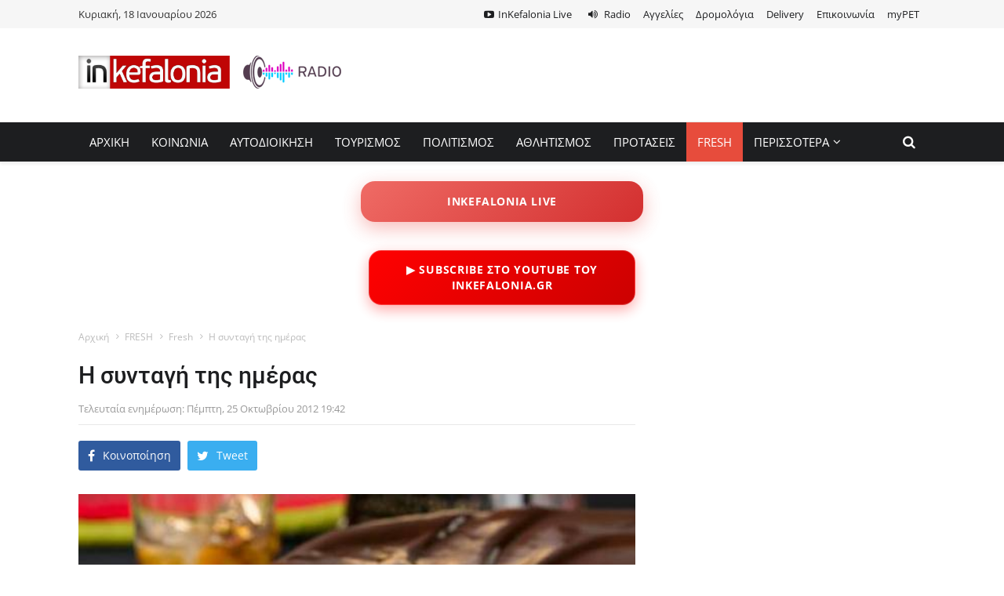

--- FILE ---
content_type: text/html; charset=utf-8
request_url: https://www.inkefalonia.gr/fresh/6968-h-%CF%83%CF%85%CE%BD%CF%84%CE%B1%CE%B3%CE%AE-%CF%84%CE%B7%CF%82-%CE%B7%CE%BC%CE%AD%CF%81%CE%B1%CF%82
body_size: 18077
content:
<!doctype html>
<html prefix="og: http://ogp.me/ns#" lang="el-gr" dir="ltr">
    <head>
        <link rel="preconnect" href="https://cmp.inmobi.com" />
        <link rel="preconnect" href="https://fonts.googleapis.com" />
        <link rel="preconnect" href="https://fonts.gstatic.com" />
        <link rel="preconnect" href="https://securepubads.g.doubleclick.net" />
        <link rel="preconnect" href="https://pagead2.googlesyndication.com" />
        <link rel="preconnect" href="https://tpc.googlesyndication.com" />
        <link rel="preconnect" href="https://www.googletagmanager.com" />
        <link rel="preconnect" href="https://www.google-analytics.com" />
        <link rel="preconnect" href="https://cdn.jsdelivr.net" />
        <link rel="preconnect" href="https://mc.yandex.ru" />

        <link rel="preconnect" href="//i.streams.ovh" crossorigin />

        <link rel="dns-prefetch" href="https://cmp.inmobi.com" />
        <link rel="dns-prefetch" href="https://fonts.googleapis.com" />
        <link rel="dns-prefetch" href="https://fonts.gstatic.com" />
        <link rel="dns-prefetch" href="https://securepubads.g.doubleclick.net" />
        <link rel="dns-prefetch" href="https://pagead2.googlesyndication.com" />
        <link rel="dns-prefetch" href="https://tpc.googlesyndication.com" />
        <link rel="dns-prefetch" href="https://www.googletagmanager.com" />
        <link rel="dns-prefetch" href="https://www.google-analytics.com" />
        <link rel="dns-prefetch" href="https://cdn.jsdelivr.net" />
        <link rel="dns-prefetch" href="https://mc.yandex.ru" />

        <link rel="preload" href="/templates/inkefalonia_theme/fonts/open-sans-v29-latin_greek-700.woff2" as="font" type="font/woff2" crossorigin="" />
        <link rel="preload" href="/templates/inkefalonia_theme/fonts/open-sans-v29-latin_greek-700italic.woff2" as="font" type="font/woff2" crossorigin="" />
        <link rel="preload" href="/templates/inkefalonia_theme/fonts/open-sans-v29-latin_greek-italic.woff2" as="font" type="font/woff2" crossorigin="" />
        <link rel="preload" href="/templates/inkefalonia_theme/fonts/open-sans-v29-latin_greek-regular.woff2" as="font" type="font/woff2" crossorigin="" />
        <link rel="preload" href="/templates/inkefalonia_theme/fonts/roboto-v30-latin_greek-500.woff2" as="font" type="font/woff2" crossorigin="" />
        <link rel="preload" href="/templates/inkefalonia_theme/fonts/roboto-v30-latin_greek-500italic.woff2" as="font" type="font/woff2" crossorigin="" />
        <link rel="preload" href="/templates/inkefalonia_theme/fonts/roboto-v30-latin_greek-700.woff2" as="font" type="font/woff2" crossorigin="" />
        <link rel="preload" href="/templates/inkefalonia_theme/fonts/roboto-v30-latin_greek-700italic.woff2" as="font" type="font/woff2" crossorigin="" />
        <link rel="preload" href="/templates/inkefalonia_theme/fonts/roboto-v30-latin_greek-italic.woff2" as="font" type="font/woff2" crossorigin="" />
        <link rel="preload" href="/templates/inkefalonia_theme/fonts/roboto-v30-latin_greek-regular.woff2" as="font" type="font/woff2" crossorigin="" />

        <link rel="preload" href="https://cdn.jsdelivr.net/npm/font-awesome@4.6.3/fonts/fontawesome-webfont.woff2?v=4.6.3" as="font" type="font/woff2" crossorigin="" />

        <link rel="preload" href="/templates/inkefalonia_theme/css/style.css?t=20250812_1122" as="style" crossorigin="" />

        <meta http-equiv="X-UA-Compatible" content="IE=edge" />
<meta name="viewport" content="width=device-width, initial-scale=1" />
<meta charset="utf-8" />
	<base href="https://www.inkefalonia.gr/fresh/6968-h-%CF%83%CF%85%CE%BD%CF%84%CE%B1%CE%B3%CE%AE-%CF%84%CE%B7%CF%82-%CE%B7%CE%BC%CE%AD%CF%81%CE%B1%CF%82" />
	<meta name="robots" content="max-image-preview:large" />
	<meta property="og:url" content="https://www.inkefalonia.gr/fresh/6968-h-%CF%83%CF%85%CE%BD%CF%84%CE%B1%CE%B3%CE%AE-%CF%84%CE%B7%CF%82-%CE%B7%CE%BC%CE%AD%CF%81%CE%B1%CF%82" />
	<meta property="og:type" content="article" />
	<meta property="og:title" content="H συνταγή της ημέρας - InKefalonia" />
	<meta property="og:description" content="Capricciosa Υλικά: 400 γρ. αμύγδαλα τριμμένα στο μούλτι σε σκόνη250 γρ. ζάχαρη6 αυγά μεσαίου μεγέθους, χωρισμένα σε κρόκους και ασπράδια250 γρ. βούτυρο αγελάδος250 γρ. κουβερτούρα γύρω στο 50% - 55% κακάο, ψιλοκομμένη1 σφηνάκι μαύρο ρούμι ή κονιάκ Για τη σος σοκολάτας 200 γρ. κουβερτούρα γύρω στο 50..." />
	<meta property="og:image" content="https://www.inkefalonia.gr/media/k2/items/cache/6346754c9e8ae796c491c83774d4a5d4_L.jpg?t=20121025_164246" />
	<meta name="image" content="https://www.inkefalonia.gr/media/k2/items/cache/6346754c9e8ae796c491c83774d4a5d4_L.jpg?t=20121025_164246" />
	<meta name="twitter:card" content="summary" />
	<meta name="twitter:site" content="@inkefaloniagr" />
	<meta name="twitter:title" content="H συνταγή της ημέρας - InKefalonia" />
	<meta name="twitter:description" content="Capricciosa Υλικά: 400 γρ. αμύγδαλα τριμμένα στο μούλτι σε σκόνη250 γρ. ζάχαρη6 αυγά μεσαίου μεγέθους, χωρισμένα σε κρόκους και ασπράδια250 γρ. βούτυρο αγελάδος250 γρ. κουβερτούρα γύρω στο 50% - 55% κ..." />
	<meta name="twitter:image" content="https://www.inkefalonia.gr/media/k2/items/cache/6346754c9e8ae796c491c83774d4a5d4_XL.jpg?t=20121025_164246" />
	<meta name="twitter:image:alt" content="H συνταγή της ημέρας" />
	<meta name="description" content="Capricciosa Υλικά: 400 γρ. αμύγδαλα τριμμένα στο μούλτι σε σκόνη250 γρ. ζάχαρη6 αυγά μεσαίου μεγέθους, χωρισμένα σε κρόκους και ασπράδια250 γρ. βούτυρ..." />
	<meta name="generator" content="Joomla! - Open Source Content Management" />
	<title>H συνταγή της ημέρας - InKefalonia</title>
	<link href="/fresh/6968-h-συνταγή-της-ημέρας" rel="canonical" />
	<link href="/templates/inkefalonia_theme/favicon.ico" rel="shortcut icon" type="image/vnd.microsoft.icon" />
	<link href="https://cdnjs.cloudflare.com/ajax/libs/magnific-popup.js/1.1.0/magnific-popup.min.css" rel="stylesheet" />
	<link href="/media/plg_system_jcepro/site/css/content.min.css?86aa0286b6232c4a5b58f892ce080277" rel="stylesheet" />
	<style>

                        /* K2 - Magnific Popup Overrides */
                        .mfp-iframe-holder {padding:10px;}
                        .mfp-iframe-holder .mfp-content {max-width:100%;width:100%;height:100%;}
                        .mfp-iframe-scaler iframe {background:#fff;padding:10px;box-sizing:border-box;box-shadow:none;}
                    
	</style>
	
	
	
	
	
	
	

<link rel="apple-touch-icon-precomposed" href="/templates/inkefalonia_theme/apple_touch_icon.png">
<link rel="stylesheet" href="/templates/inkefalonia_theme/css/bootstrap.css">
<link rel="stylesheet" href="https://cdn.jsdelivr.net/npm/font-awesome@4.6.3/css/font-awesome.min.css">
<link rel="stylesheet" href="/templates/inkefalonia_theme/css/style.css?t=20250812_1122">
    </head>
    <body>
        <div class="wrapper">
            <header class="header1 header-menu-style4">
                                <div class="topbar topbar-white topbar-white-w-search">
                    <div class="container">
                        <div class="row">
                                                        <div class="col-md-3 top-left">
                                <span id="date_time" class="hidden-xs hidden-sm"></span>
                                <span id="weather"></span>
                                <span class="margin-left-10 hidden-md hidden-lg"><a href="https://www.inkefalonia.gr/radio" class="top-icon-volume">Radio</a></span>
                                <span class="margin-left-10 hidden-md hidden-lg"><a href="https://www.inkefalonia.gr/live" class="top-icon-video">Live</a></span>
                                <span class="margin-left-10 hidden-md hidden-lg"><a href="http://delivery.inkefalonia.gr/" target="_blank" class="top-icon-food">Delivery</a></span>
                                                            </div>
                                                                                    <div class="col-md-9 top-right">
                                <div class="top-menu text-right">
                                    <div class="uk-panel"><ul class="uk-subnav uk-subnav-line">
<li><a href="/live" class="top-icon-video">InKefalonia Live</a></li><li><a href="/radio" class="top-icon-volume" target="_blank">Radio</a></li><li><a href="/aggelies">Αγγελίες</a></li><li><a href="/dromologia-ploion">Δρομολόγια</a></li><li><a href="https://delivery.inkefalonia.gr/" target="_blank" rel="noopener noreferrer">Delivery</a></li><li><a href="/epikoinonia">Eπικοινωνία</a></li><li><a href="/mypet">myPET</a></li></ul></div>                                </div>
                            </div>
                                                    </div>
                    </div>
                </div>
                <div class="clearfix"></div>
                                <div class="navbar-header padding-vertical-10">
                    <div class="container">
                        <a href="https://www.inkefalonia.gr/" class="navbar-brand">
                            <img loading=lazy src="https://www.inkefalonia.gr/templates/inkefalonia_theme/images/mobile-logo.png" class="img-responsive" alt="">
                        </a>
                        <a href="//www.inkefalonia.gr/radio" target="_blank">
                            <img loading=lazy src="https://www.inkefalonia.gr/templates/inkefalonia_theme/images/play892f.png" alt="InKefalonia Radio 103,9" style="position: absolute; top: 25px; left: 210px;" class="hidden-sm hidden-xs">
                        </a>
                        <div class="ad-banner pull-right hidden-xs">
                            <div id='div-gpt-ad-1516395681635-0' style='height:90px; width:728px;'></div>
                        </div>
                    </div>
                </div>
                <div class="clearfix"></div>
                <div class="header-light sticky-menu">
                    <div class="container">
                        <button type="button" class="navbar-toggle collapsed" data-toggle="collapse" data-target="#navbar" aria-expanded="false" aria-controls="navbar">
                            <span>Μενού</span>
                            <span class="fa fa-navicon"></span>
                        </button>
                        <div class="search-wrap2">
                            <form action="https://www.inkefalonia.gr//component/search/" method="POST">
                                <input type="text" placeholder="Αναζήτηση στο αρχείο..." name="searchword" maxlength="200" autocomplete="off">
                                <input name="task" value="search" type="hidden">
                                <input name="option" value="com_search" type="hidden">
                                <div class="sw2-close"><span class="fa fa-close"></span></div>
                            </form>
                        </div>
                        <span class="pull-right hidden-xs">
                            <div class="search-trigger search-trigger2"><i class="fa fa-search"></i></div>
                        </span>
                        <div id="navbar" class="navbar-collapse collapse pull-left">
                                                        <ul class="nav navbar-nav uk-visible-large">
<li><a href="/">ΑΡΧΙΚΗ</a></li><li><a href="/koinonia">ΚΟΙΝΩΝΙΑ</a></li><li><a href="/aytodioikisi">ΑΥΤΟΔΙΟΙΚΗΣΗ</a></li><li><a href="/tourismos">ΤΟΥΡΙΣΜΟΣ</a></li><li><a href="/politismos">ΠΟΛΙΤΙΣΜΟΣ</a></li><li><a href="/athlitismos">ΑΘΛΗΤΙΣΜΟΣ</a></li><li><a href="/to-inkefalonia-proteinei">ΠΡΟΤΑΣΕΙΣ</a></li><li class="uk-active"><a href="/fresh">FRESH</a></li><li class="uk-parent" data-uk-dropdown="{'preventflip':'y'}" aria-haspopup="true" aria-expanded="false"><a href="#">ΠΕΡΙΣΣΟΤΕΡΑ</a>
<div class="uk-dropdown uk-dropdown-navbar dropdown-menu uk-dropdown-width-1"><div class="uk-grid uk-dropdown-grid"><div class="uk-width-1-1"><ul class="uk-nav uk-nav-navbar"><li><a href="/perissotera/photo-stories">PHOTO STORIES</a></li><li><a href="https://www.inkefalonia.gr/all/tag/%CE%A3%CF%85%CE%BD%CE%B5%CE%BD%CF%84%CE%B5%CF%8D%CE%BE%CE%B5%CE%B9%CF%82">ΣΥΝΕΝΤΕΥΞΕΙΣ</a></li><li><a href="/perissotera/anakoinoseis">ΑΝΑΚΟΙΝΩΣΕΙΣ</a></li><li><a href="/perissotera/perifereia">ΙΟΝΙΟ</a></li><li><a href="/perissotera/zoo">ZOO</a></li><li><a href="/perissotera/omogeneia">ΟΜΟΓΕΝΕΙΑ</a></li><li><a href="/perissotera/parapolitika2">ΠΑΡΑΠΟΛΙΤΙΚΑ</a></li></ul></div></div></div></li></ul>                                                    </div>
                    </div>
                </div>
            </header>

            
                        <section id="tm-slideshow" class="tm-slideshow uk-grid uk-grid-match">
                <div class="container">
                    
<div class="uk-width-1-1 uk-width-medium-1-2"><div class="uk-panel">
	<style>
/* ===== INKefalonia LIVE — λειτουργεί παντού (mobile, tablet, desktop) ===== */
.ik-live-slot{
  display:flex;
  justify-content:center;
  align-items:center;
  margin:20px 0 32px;
  padding:4px 0;
  overflow:visible;          /* να μην κόβεται το glow */
  position:relative;
  z-index:1;
  text-align:center;
}

.ik-live-btn{
  display:block !important;  /* αγνοεί styles του theme */
  width:90%;
  max-width:360px;
  padding:16px 20px;
  border-radius:18px;
  background:linear-gradient(135deg,#ef6b65,#d32f2f);
  color:#fff !important;
  text-decoration:none !important;
  text-transform:uppercase;
  letter-spacing:.6px;
  font-weight:800;
  box-shadow:0 8px 24px rgba(239,107,101,.45);
  transition:transform .25s ease, box-shadow .25s ease, opacity .6s ease;
  -webkit-tap-highlight-color:transparent;
  opacity:0;
  transform:translateY(8px);
  animation:ik-fade-in .6s ease forwards;
  pointer-events:auto;
  position:relative;
  cursor:pointer;
}

.ik-live-btn:hover{
  transform:translateY(-2px);
  box-shadow:0 0 22px rgba(239,107,101,.8);
}

.ik-live-btn:focus{
  outline:none;
  box-shadow:0 0 0 3px rgba(211,47,47,.3),0 8px 24px rgba(239,107,101,.45);
}

@keyframes ik-fade-in{
  to{opacity:1;transform:translateY(0);}
}
</style>

<div class="ik-live-slot">
  <a href="https://www.inkefalonia.gr/live"
     target="_blank"
     rel="noopener"
     class="ik-live-btn">
     INKefalonia Live
  </a>
</div></div></div>

<div class="uk-width-1-1 uk-width-medium-1-2"><div class="uk-panel"><style>
.ik-yt-btn {
  display: block;
  width: 85%;
  max-width: 340px;
  margin: 12px auto;
  padding: 14px 0;
  border-radius: 16px;
  background: linear-gradient(135deg, #ff0000, #cc0000);
  backdrop-filter: blur(10px);
  -webkit-backdrop-filter: blur(10px);
  color: #fff;
  font-weight: 800;
  text-decoration: none;
  text-transform: uppercase;
  letter-spacing: 0.7px;
  border: 1px solid rgba(255,255,255,0.25);
  box-shadow: 0 6px 18px rgba(255, 0, 0, 0.35);
  transition: transform .25s ease, box-shadow .25s ease, opacity .6s ease;
  opacity: 0;
  transform: translateY(12px);
  animation: ikFadeIn .6s ease forwards;
  text-align: center;
}
.ik-yt-btn:hover {
  transform: translateY(-2px);
  box-shadow: 0 0 24px rgba(255,0,0,0.75);
}
@keyframes ikFadeIn {
  to { opacity: 1; transform: translateY(0); }
}
</style>

<a href="https://www.youtube.com/@inkefalonia?sub_confirmation=1"
   target="_blank"
   rel="noopener"
   class="ik-yt-btn">
  ▶️ Subscribe στο YouTube του INKEFALONIA.GR
</a>
</div></div>
                </div>
            </section>
                        <!-- Main page Widgets -->
                        <!-- PAGE HEADER -->
            <div class="page_header hidden-xs">
                <div class="container">
                    <div class="row">
                        <div class="col-md-12">
                            <div class="uk-panel hidden-xs"><ul class="bcrumbs"><li><a href="/">Αρχική</a></li><li><a href="/fresh/itemlist">FRESH</a></li><li><a href="/fresh/content/fresh">Fresh</a></li><li class="uk-active"><span>H συνταγή της ημέρας</span></li></ul>
</div>                        </div>
                    </div>
                </div>
            </div>
            <!-- // PAGE HEADER -->
            
                                    
                        <div class="container single-post padding-bottom-30">
                <div class="row">
                    
                    
                    <div class="col-md-8 padding-bottom-30">
                        
                                                <main id="tm-content" class="tm-content">
                                                        <div id="system-message-container">
</div>
<!-- Facebook -->
<div id="fb-root"></div>



<div id="k2Container" class="itemView ">

    <!-- Start K2 Item Layout -->
    <span id="startOfPageId6968"></span>
    <!-- K2 Item -->
    <div class="blog-excerpt" id="k2item">
                <div class="blog-single-head">
            <h2>H συνταγή της ημέρας</h2>
            <div class="meta margin-bottom-10">
                                                                                <!-- Item date modified -->
                <span class="date">
                    Τελευταία ενημέρωση: Πέμπτη, 25 Οκτωβρίου 2012 19:42                </span>
                                                            </div>
        </div>
        
        <hr class="l3">

        <!-- Share Buttons -->
        <div class="post-share margin-bottom-30">
            <a href="javascript:void(0)" class="share s_facebook"><i class="fa fa-facebook"></i> Κοινοποίηση</a>
            <a href="javascript:void(0)" class="share s_twitter"><i class="fa fa-twitter"></i> Tweet</a>
            <!--
            <a href="javascript:void(0)" class="share s_print"><i class="fa fa-print"></i> <span>Εκτύπωση</span></a>
            <a href="#comments" class="share s_comment"><i class="fa fa-comment"></i> <span>Σχολιάστε</span></a>
            -->
                    </div>

        <!-- Article Image -->
                <!-- Item Image -->
        <img loading=lazy src="/media/k2/items/cache/6346754c9e8ae796c491c83774d4a5d4_XL.jpg?t=20121025_164246" alt="H συνταγή της ημέρας" class="img-responsive" style="width: 100%;">

        
        
                        <!-- Item introtext -->
        <div class="itemIntroText margin-top-20">
            <p>Capricciosa 
</p>
        </div>
                        <div id="k2_middle">
            <div class="padding-top-10 margin-bottom-20 inkefalonia_ad_unit hidden-sm hidden-xs text-center">
            </div>
        </div>
                <!-- Item fulltext -->
        <div class="itemFullText">
                        
<p><strong>Υλικά:</strong></p>
<p>400 γρ. αμύγδαλα τριμμένα στο μούλτι σε σκόνη<br />250 γρ. ζάχαρη<br />6 αυγά μεσαίου μεγέθους, χωρισμένα σε κρόκους και ασπράδια<br />250 γρ. βούτυρο αγελάδος<br />250 γρ. κουβερτούρα γύρω στο 50% - 55% κακάο, ψιλοκομμένη<br />1 σφηνάκι μαύρο ρούμι ή κονιάκ</p>
<p>Για τη σος σοκολάτας</p>
<p>200 γρ. κουβερτούρα γύρω στο 50% - 55% κακάο, ψιλοκομμένη<br />150 γρ. γάλα φρέσκο, πλήρες<br />50 γρ. κρέμα γάλακτος 35% λιπαρά</p>
<p>Εκτέλεση:</p>
<p>Λιώνουμε την κουβερτούρα με το βούτυρο σε μπεν μαρί, δηλαδή βάζουμε τα υλικά σε ένα μεταλλικό ανοξείδωτο μπολ, το οποίο στερεώνουμε πάνω σε μια κατσαρόλα με λίγο νερό που βράζει. Εναλλακτικά, μπορούμε να τα λιώσουμε και στο φούρνο μικροκυμάτων. Χτυπάμε στο μίξερ τους κρόκους με 200 γρ. από τη ζάχαρη, έως ότου το μείγμα ασπρίσει και αφρατέψει. Ενώνουμε το μείγμα κρόκων - ζάχαρης με το μείγμα κουβερτούρας - βουτύρου ανακατεύοντας με μια κουτάλα και προσθέτουμε και την αμυγδαλόσκονη. Ανακατεύουμε ξανά, προσθέτοντας στο τέλος και το ποτό. Βάζουμε τα ασπράδια με την υπόλοιπη ζάχαρη (50 γρ.) στον κάδο του μίξερ (να είναι καθαρός και στεγνός) και τα χτυπάμε με το σύρμα σε μέτρια ταχύτητα, έως ότου γίνουν σφιχτή μαρέγκα. Ενσωματώνουμε τη μαρέγκα στο μείγμα που φτιάξαμε προηγουμένως, ανακατεύοντας απαλά με μια σπάτουλα. Προθερμαίνουμε τον φούρνο στους 170° C. Βουτυρώνουμε και αλευρώνουμε μια στρογγυλή φόρμα διαμέτρου 22 - 24 εκ. και ύψους 5 εκ. και αδειάζουμε μέσα το μείγμα. Ψήνουμε το κέικ για 1 ώρα. Αφήνουμε να κρυώσει, ξεφορμάρουμε και περιχύνουμε με τη σος σοκολάτας.</p>
<p>Σος σοκολάτας: Βάζουμε την ψιλοκομμένη κουβερτούρα σε ένα μπολ. Ρίχνουμε το γάλα και την κρέμα γάλακτος σε μια κατσαρόλα και την βάζουμε στη φωτιά. Όταν βράσει το μείγμα, το αδειάζουμε πάνω από την κουβερτούρα, περιμένουμε 1 λεπτό να μαλακώσει και ανακατεύουμε με μια σπάτουλα πολύ καλά, μέχρι να λιώσει εντελώς η σοκολάτα.</p>
<p>Πηγή: gastronomos.gr</p>
<p>&nbsp;</p>
<p><span class="thirtyfive"><span class="tag">&nbsp;</span></span></p>        </div>
                                    </div>

    <hr class="l4">

        <div class="clearfix"></div>
    <div class="single-share margin-top-10">
        <span>Μοιράσου:</span>
        <div class="post-share">
            <a href="javascript:void(0)" class="share s_facebook"><i class="fa fa-facebook"></i> Κοινοποίηση</a>
            <a href="javascript:void(0)" class="share s_twitter"><i class="fa fa-twitter"></i> Tweet</a>
        </div>
    </div>
    <div class="margin-bottom-30"></div>
    <hr class="l4">

        <!-- Plugins: AfterDisplayContent -->
        
        <!-- K2 Plugins: K2AfterDisplayContent -->
        
    <div class="padding-top-10 padding-bottom-10 margin-bottom-15">
        <div class="row">
                    </div>
    </div>

    <div class="margin-bottom-30"></div>
    <hr class="l4">

    
    <!-- Back to top -->
        <div class="itemBackToTop hidden">
        <a class="k2Anchor" href="/fresh/6968-h-συνταγή-της-ημέρας#startOfPageId6968">
            back to top        </a>
    </div>
    
    <div class="margin-bottom-30 margin-top-30">
        <!-- Adsense Here -->
    </div>
    <div class="clearfix"></div>

    <!-- Related Items -->
    
    <!-- Plugins: AfterDisplay -->
    
    <!-- K2 Plugins: K2AfterDisplay -->
    
    
</div>

<!-- Load More -->
<span id="loadNextK2Item"></span>

<!-- Article Share Scripts -->


<!-- Instagram API -->


<!-- JoomlaWorks "K2" (v2.19) | Learn more about K2 at https://getk2.org -->                        </main>
                        
                                                <section id="tm-main-bottom" class="tm-main-bottom uk-grid uk-grid-match">
                            <div class="row">
                                
<div class="uk-width-1-1 uk-width-medium-1-6"><div class="uk-panel">
	<div style="background: linear-gradient(90deg, #4d5cea, #68a7fc); color: #fff; text-align: center; padding: 5px; font-weight: 300 !important;">
<p><strong><span style="color: #ffffff; font-size: 14pt;"><a href="https://news.google.com/publications/CAAqKQgKIiNDQklTRkFnTWFoQUtEbWx1YTJWbVlXeHZibWxoTG1keUtBQVAB?hl=el&amp;gl=GR&amp;ceid=GR:el" style="color: #ffffff; text-decoration: none;" target="_blank" rel="noopener">Ακολουθήστε το INKEFALONIA στο Google News</a></span></strong></p>
</div></div></div>

<div class="uk-width-1-1 uk-width-medium-1-6"><div class="uk-panel side-widget margin-bottom-40 popular_articles"><h3 class="heading-1"><span>ΑΓΓΕΛΙΕΣ</span></h3><div id="k2ModuleBox611" class="side-widget">
			<ul class="trending-text">
				<li>
			<em>1</em>
						<p><a href="/aggelies/144491-kentriko-ksenodoxeio-sto-argostoli-anazita-ypallilo-ypodoxis">Κεντρικό ξενοδοχείο στο Αργοστόλι αναζητά υπάλληλο υποδοχής</a></p>
						<div class="meta ">
											</div>
		</li>
				<li>
			<em>2</em>
						<p><a href="/aggelies/146979-apo-tin-taverna-to-enetiko-ziteitai-mageiras-a-kai-prosopiko-kouzinas">Από την ταβέρνα ΤΟ ΕΝΕΤΙΚΟ ζητείται μάγειρας Α και προσωπικό κουζίνας</a></p>
						<div class="meta ">
											</div>
		</li>
				<li>
			<em>3</em>
						<p><a href="/aggelies/147412-thesi-ergasias-se-touristiko-katalyma-konta-sto-argostoli-gia-ti-sezon-2026">Θέση εργασίας σε τουριστικό κατάλυμα κοντά στο Αργοστόλι για τη σεζόν 2026</a></p>
						<div class="meta ">
											</div>
		</li>
				<li>
			<em>4</em>
						<p><a href="/aggelies/145148-i-coca-cola-tria-epsilon-anazita-business-developer-me-edra-tin-kefalonia">Η Coca-Cola Τρία Έψιλον αναζητά Business Developer με έδρα την Κεφαλονιά</a></p>
						<div class="meta ">
											</div>
		</li>
				<li>
			<em>5</em>
						<p><a href="/aggelies/147452-i-etaireia-mercury-rent-a-car-anazita-prosopiko-gia-tin-sezon-2026-stin-kefalonia">Η εταιρεία Mercury Rent a Car αναζητά προσωπικό για την σεζόν 2026 στην Κεφαλονιά</a></p>
						<div class="meta ">
											</div>
		</li>
			</ul>
	</div></div></div>

<div class="uk-width-1-1 uk-width-medium-1-6"><div class="uk-panel"><p><a href="https://selectarentacar.com" target="_blank" rel="noopener"><img loading=lazy src="/images/tmp/336_X_280.jpg" width="300" alt="336 X 280" style="display: block; margin-left: auto; margin-right: auto;" height="250"></a></p></div></div>

<div class="uk-width-1-1 uk-width-medium-1-6"><div class="uk-panel simera-block"><h3 class="heading-1"><span>ΔΕΙΤΕ ΕΠΙΣΗΣ</span></h3><div id="k2ModuleBox361" class="k2ItemsBlock simera-block">
		<div class="layout_2 margin-bottom-20">
				<div class="row">			<div class="col-md-4 col-sm-4">
				<div class="layout_2--item">
					<div class="thumb">
						<a href="/ygeia/147488-8-trofes-me-perissoteri-vitamini-v12-apo-ena-avgo"><img loading=lazy src="/media/k2/items/cache/82b81f018e161948ba778ef87cff153d_M.jpg" alt="8 τροφές με περισσότερη βιταμίνη Β12 από ένα αυγό" class="img-responsive"></a>
					</div>
					<div class="margin-top-10"></div>
					<h4><a href="/ygeia/147488-8-trofes-me-perissoteri-vitamini-v12-apo-ena-avgo">8 τροφές με περισσότερη βιταμίνη Β12 από ένα αυγό</a></h4>
				</div>
			</div>
									<div class="col-md-4 col-sm-4">
				<div class="layout_2--item">
					<div class="thumb">
						<a href="/koinonia/147486-farantoyris-poioi-kryvontai-piso-ap-ta-funds-aitima-pros-ssm-kai-ekt"><img loading=lazy src="/media/k2/items/cache/9ed1f15ae280fff08e61b1f447550bec_M.jpg" alt="Φαραντούρης: Ποιοι κρύβονται πίσω απ&#039; τα funds. Αίτημα προς SSM και ΕΚΤ" class="img-responsive"></a>
					</div>
					<div class="margin-top-10"></div>
					<h4><a href="/koinonia/147486-farantoyris-poioi-kryvontai-piso-ap-ta-funds-aitima-pros-ssm-kai-ekt">Φαραντούρης: Ποιοι κρύβονται πίσω απ' τα funds. Αίτημα προς SSM και ΕΚΤ</a></h4>
				</div>
			</div>
									<div class="col-md-4 col-sm-4">
				<div class="layout_2--item">
					<div class="thumb">
						<a href="/koinonia/147485-to-2o-gymnasio-argostoliou-parousiazei-ton-kata-fantasian-astheni-ston-kefalo"><img loading=lazy src="/media/k2/items/cache/58a1b712a074c7197c64ec81ba62aa8c_M.jpg" alt="Το 2ο Γυμνάσιο Αργοστολίου παρουσιάζει τον «Κατά φαντασίαν ασθενή» στον «Κέφαλο»" class="img-responsive"></a>
					</div>
					<div class="margin-top-10"></div>
					<h4><a href="/koinonia/147485-to-2o-gymnasio-argostoliou-parousiazei-ton-kata-fantasian-astheni-ston-kefalo">Το 2ο Γυμνάσιο Αργοστολίου παρουσιάζει τον «Κατά φαντασίαν ασθενή» στον «Κέφαλο»</a></h4>
				</div>
			</div>
		</div>				<div class="row">			<div class="col-md-4 col-sm-4">
				<div class="layout_2--item">
					<div class="thumb">
						<a href="/koinonia/147484-protes-voitheies-sto-gymnasio-mesovounion-gnoseis-pou-boroyn-na-sosoun-zoes"><img loading=lazy src="/media/k2/items/cache/3e234074bbf85e629a680d227b65910a_M.jpg" alt="Πρώτες βοήθειες στο Γυμνάσιο Μεσοβουνίων: Γνώσεις που μπορούν να σώσουν ζωές" class="img-responsive"></a>
					</div>
					<div class="margin-top-10"></div>
					<h4><a href="/koinonia/147484-protes-voitheies-sto-gymnasio-mesovounion-gnoseis-pou-boroyn-na-sosoun-zoes">Πρώτες βοήθειες στο Γυμνάσιο Μεσοβουνίων: Γνώσεις που μπορούν να σώσουν ζωές</a></h4>
				</div>
			</div>
									<div class="col-md-4 col-sm-4">
				<div class="layout_2--item">
					<div class="thumb">
						<a href="/aytodioikisi/147483-proxoroyn-ta-erga-anaplasis-sto-proto-tmima-tis-odoy-sitemporon"><img loading=lazy src="/media/k2/items/cache/e873803f05cf63eabd1c6c836300228d_M.jpg?t=20260117_130006" alt="Προχωρούν τα έργα ανάπλασης στο πρώτο τμήμα της οδού Σιτεμπόρων" class="img-responsive"></a>
					</div>
					<div class="margin-top-10"></div>
					<h4><a href="/aytodioikisi/147483-proxoroyn-ta-erga-anaplasis-sto-proto-tmima-tis-odoy-sitemporon">Προχωρούν τα έργα ανάπλασης στο πρώτο τμήμα της οδού Σιτεμπόρων</a></h4>
				</div>
			</div>
									<div class="col-md-4 col-sm-4">
				<div class="layout_2--item">
					<div class="thumb">
						<a href="/koinonia/147482-simantiki-dorea-ypologiston-sto-gel-pastras-apo-ta-ixthyotrofeia-kefalonias"><img loading=lazy src="/media/k2/items/cache/947d39be3e40ede30d087377482a1a8c_M.jpg?t=20260117_123503" alt="Σημαντική δωρεά υπολογιστών στο ΓΕΛ Πάστρας από τα Ιχθυοτροφεία Κεφαλονιάς" class="img-responsive"></a>
					</div>
					<div class="margin-top-10"></div>
					<h4><a href="/koinonia/147482-simantiki-dorea-ypologiston-sto-gel-pastras-apo-ta-ixthyotrofeia-kefalonias">Σημαντική δωρεά υπολογιστών στο ΓΕΛ Πάστρας από τα Ιχθυοτροφεία Κεφαλονιάς</a></h4>
				</div>
			</div>
		</div>				<div class="row">			<div class="col-md-4 col-sm-4">
				<div class="layout_2--item">
					<div class="thumb">
						<a href="/koinonia/147481-neo-programma-gia-gynaikes-kai-miteres-efkairies-apasxolisis-se-kefalonia-kai-ithaki"><img loading=lazy src="/media/k2/items/cache/200f63acb4d533ab2fc9ffa2e4577fc5_M.jpg" alt="Νέο πρόγραμμα για γυναίκες και μητέρες: Ευκαιρίες απασχόλησης σε Κεφαλονιά και Ιθάκη" class="img-responsive"></a>
					</div>
					<div class="margin-top-10"></div>
					<h4><a href="/koinonia/147481-neo-programma-gia-gynaikes-kai-miteres-efkairies-apasxolisis-se-kefalonia-kai-ithaki">Νέο πρόγραμμα για γυναίκες και μητέρες: Ευκαιρίες απασχόλησης σε Κεφαλονιά και Ιθάκη</a></h4>
				</div>
			</div>
									<div class="col-md-4 col-sm-4">
				<div class="layout_2--item">
					<div class="thumb">
						<a href="/koinonia/147480-logia-stiriksis-kai-empistosynis-pros-tin-eleonora-meleti-apo-ti-sofia-maropoylou"><img loading=lazy src="/media/k2/items/cache/3f217991c3e4656a13b8f2147f3f091a_M.jpg" alt="Λόγια στήριξης και εμπιστοσύνης προς την Ελεονώρα Μελέτη από τη Σοφία Μαροπούλου" class="img-responsive"></a>
					</div>
					<div class="margin-top-10"></div>
					<h4><a href="/koinonia/147480-logia-stiriksis-kai-empistosynis-pros-tin-eleonora-meleti-apo-ti-sofia-maropoylou">Λόγια στήριξης και εμπιστοσύνης προς την Ελεονώρα Μελέτη από τη Σοφία Μαροπούλου</a></h4>
				</div>
			</div>
									<div class="col-md-4 col-sm-4">
				<div class="layout_2--item">
					<div class="thumb">
						<a href="/perissotera/anakoinoseis/147479-efygan-apo-konta-mas-17-1-2026"><img loading=lazy src="/media/k2/items/cache/da42db726451eab76b19b15958d0dd28_M.jpg?t=20260117_090205" alt="Έφυγαν από κοντά μας [17/1/2026]" class="img-responsive"></a>
					</div>
					<div class="margin-top-10"></div>
					<h4><a href="/perissotera/anakoinoseis/147479-efygan-apo-konta-mas-17-1-2026">Έφυγαν από κοντά μας [17/1/2026]</a></h4>
				</div>
			</div>
		</div>			</div>
	</div></div></div>

<div class="uk-width-1-1 uk-width-medium-1-6"><div class="uk-panel">
	<p><a href="https://www.enos-properties.com/" target="_blank" rel="noopener"><img loading=lazy src="/images/stories/2024/_tmp/00-inkefalonia_general_ad-300X250.jpg" alt="00 inkefalonia general ad 300X250" style="display: block; margin-left: auto; margin-right: auto;"></a></p></div></div>

<div class="uk-width-1-1 uk-width-medium-1-6"><div class="uk-panel  margin-top-30">
	<p style="text-align: center;"><span style="font-size: 18pt; color: #ea4a4e;"><a href="/all" target="_blank" rel="noopener" style="color: #ea4a4e;"><strong>ΟΛΕΣ ΟΙ ΕΙΔΗΣΕΙΣ</strong></a></span></p></div></div>
                            </div>
                        </section>
                                            </div>
                    
                                                                                
                    <aside class="col-md-4 inner_page">
                        <div class="uk-panel">

<!-- /23046764870/336280_2 -->
<div id='div-gpt-ad-1732957432460-0' style='min-width: 300px; min-height: 250px;'>
  
</div>
<!-- Light gray line with space at the end -->
<hr style="border: 0; height: 1px; background-color: lightgray; width: 90%; margin-top: 10px;"></div>
<div class="uk-panel"><div style="display: flex; justify-content: center; align-items: center; min-width: 300px; min-height: 250px;">
    
    
    <!-- /21627887509/NDesktopMobile1 -->
    <div id='div-gpt-ad-1715270691444-0' style='min-width: 300px; min-height: 250px;'>
        
    </div>
</div>
</div>
<div class="uk-panel">
	<p>&nbsp;</p>
<p><a href="https://www.inadz.gr" target="_blank" rel="noopener"><img loading=lazy src="/images/tmp/inadz-4.jpg" width="336" height="280" alt="inadz"></a></p></div>
<div class="uk-panel uk-hidden-medium uk-hidden-small">
	<p>&nbsp;</p>
<hr>
<p><a href="https://amicro.gr/" target="_blank" rel="noopener"><img loading=lazy src="https://amicro.gr/201805-inkefalonia-ad.gif" alt=""></a></p>
<p><a href="https://ionianislands.net/explore/" target="_blank" rel="noopener"><img loading=lazy src="/images/stories/2025/_tmp/300x250_2.gif" alt="300x250 2" style="display: block; margin-left: auto; margin-right: auto;"></a></p>
<p><a href="https://www.facebook.com/profile.php?id=100014321715925" target="_blank" rel="noopener"><img loading=lazy src="/images/stories/2023/_PROSORINES/8693624917859689071.png" data-alt="8693624917859689071"></a></p>
<p>&nbsp;</p>
<p>&nbsp;</p>
<p>&nbsp;</p>
<p>&nbsp;</p>
<p>&nbsp;</p>
<p>&nbsp;</p>
<p>&nbsp;</p></div>
<div class="uk-panel side-widget margin-bottom-40 popular_articles"><h3 class="heading-1"><span>Δημοφιλή άρθρα</span></h3><div id="k2ModuleBox105" class="side-widget">
			<ul class="trending-text">
				<li>
			<em>1</em>
						<p><a href="/fresh/70013-kalamarakia-me-patates-giaxni-apo-tin-sia-lada">Καλαμαράκια με πατάτες γιαχνί από την Σία Λαδά</a></p>
						<div class="meta ">
								<a class="moduleItemCategory" href="/fresh/content/fresh">Fresh</a>
															</div>
		</li>
				<li>
			<em>2</em>
						<p><a href="/politismos/147372-erxetai-o-kapodistrias-stin-kefalonia-analytika-to-programma-provolon">Έρχεται ο "Καποδίστριας" στην Κεφαλονιά - Αναλυτικά το πρόγραμμα προβολών</a></p>
						<div class="meta ">
								<a class="moduleItemCategory" href="/politismos">Πολιτισμός</a>
															</div>
		</li>
				<li>
			<em>3</em>
						<p><a href="/koinonia/147458-spoudaia-dorea-stin-kardiologiki-kliniki-tou-nosokomeiou-kefalonias">Σπουδαία δωρεά στην καρδιολογική κλινική του Νοσοκομείου Κεφαλονιάς</a></p>
						<div class="meta ">
								<a class="moduleItemCategory" href="/koinonia">Κοινωνία</a>
															</div>
		</li>
				<li>
			<em>4</em>
						<p><a href="/fresh/145475-fantastiko-carrot-cake-me-glaso-tyri-krema-apo-tin-sia-lada">Φανταστικό Carrot cake με γλάσο τυρί κρεμα από την Σία Λαδά</a></p>
						<div class="meta ">
								<a class="moduleItemCategory" href="/fresh/content/fresh">Fresh</a>
															</div>
		</li>
				<li>
			<em>5</em>
						<p><a href="/perissotera/anakoinoseis/147459-efygan-apo-konta-mas-16-1-2026">Έφυγαν από κοντά μας [16/1/2026]</a></p>
						<div class="meta ">
								<a class="moduleItemCategory" href="/perissotera/anakoinoseis">Ανακοινώσεις</a>
															</div>
		</li>
			</ul>
	</div></div>                    </aside>

                                        
                </div>
            </div>
            
                        <section>
                <div class="container">
                    <div class="row">
                        
<div class="uk-width-1-1"><div class="uk-panel"><h3 class="heading-1"><span>ΠΡΟΤΕΙΝΟΜΕΝΑ</span></h3><div id="k2ModuleBox395" class="k2ItemsBlock">
		<div class="layout_2 margin-bottom-20">
				<div class="row">			<div class="col-md-4 col-sm-4">
				<div class="layout_2--item">
					<div class="thumb">
						<a href="/koinonia/147468-dorean-metakinisi-sto-argostoli-deite-diadromes-kai-oraria-tis-dimotikis-sygkoinonias"><img loading=lazy src="/media/k2/items/cache/60d2de50fc340055fa83a6c38e28ecde_XL.jpg?t=20260117_130311" alt="Δωρεάν μετακίνηση στο Αργοστόλι – Δείτε διαδρομές και ωράρια της Δημοτικής Συγκοινωνίας" class="img-responsive"></a>
					</div>
					<div class="margin-top-10"></div>
					<h4><a href="/koinonia/147468-dorean-metakinisi-sto-argostoli-deite-diadromes-kai-oraria-tis-dimotikis-sygkoinonias">Δωρεάν μετακίνηση στο Αργοστόλι – Δείτε διαδρομές και ωράρια της Δημοτικής Συγκοινωνίας</a></h4>
				</div>
			</div>
									<div class="col-md-4 col-sm-4">
				<div class="layout_2--item">
					<div class="thumb">
						<a href="/perissotera/photo-stories/147448-i-magiki-stigmi-pou-o-xionismenos-ainos-flegetai-apo-to-iliovasilema"><img loading=lazy src="/media/k2/items/cache/398f4be6525610e3f9c0891bed23a1d9_XL.jpg" alt="Η μαγική στιγμή που ο χιονισμένος Αίνος «φλέγεται» από το ηλιοβασίλεμα" class="img-responsive"></a>
					</div>
					<div class="margin-top-10"></div>
					<h4><a href="/perissotera/photo-stories/147448-i-magiki-stigmi-pou-o-xionismenos-ainos-flegetai-apo-to-iliovasilema">Η μαγική στιγμή που ο χιονισμένος Αίνος «φλέγεται» από το ηλιοβασίλεμα</a></h4>
				</div>
			</div>
									<div class="col-md-4 col-sm-4">
				<div class="layout_2--item">
					<div class="thumb">
						<a href="/tourismos/147380-conde-nast-traveller-i-anepitidefti-omorfia-pou-kanei-tin-kefalonia-ksexoristo-proorismo-gia-to-2026"><img loading=lazy src="/media/k2/items/cache/b9f2cbbf3787d12992b6baaece94ebbe_XL.jpg?t=20260113_080302" alt="Condé Nast Traveller: Η ανεπιτήδευτη ομορφιά που κάνει την Κεφαλονιά ξεχωριστό προορισμό για το 2026 !" class="img-responsive"></a>
					</div>
					<div class="margin-top-10"></div>
					<h4><a href="/tourismos/147380-conde-nast-traveller-i-anepitidefti-omorfia-pou-kanei-tin-kefalonia-ksexoristo-proorismo-gia-to-2026">Condé Nast Traveller: Η ανεπιτήδευτη ομορφιά που κάνει την Κεφαλονιά ξεχωριστό προορισμό για το 2026 !</a></h4>
				</div>
			</div>
		</div>				<div class="row">			<div class="col-md-4 col-sm-4">
				<div class="layout_2--item">
					<div class="thumb">
						<a href="/koinonia/147373-me-vraveyseis-i-kopi-tis-protoxroniatikis-pitas-tis-pyrosvestikis-ypiresias"><img loading=lazy src="/media/k2/items/cache/7944fcd23b6323e14c2c52fa50d3d135_XL.jpg?t=20260113_110824" alt="Με βραβεύσεις η κοπή της πρωτοχρονιάτικης πίτας της Πυροσβεστικής Υπηρεσίας" class="img-responsive"></a>
					</div>
					<div class="margin-top-10"></div>
					<h4><a href="/koinonia/147373-me-vraveyseis-i-kopi-tis-protoxroniatikis-pitas-tis-pyrosvestikis-ypiresias">Με βραβεύσεις η κοπή της πρωτοχρονιάτικης πίτας της Πυροσβεστικής Υπηρεσίας</a></h4>
				</div>
			</div>
									<div class="col-md-4 col-sm-4">
				<div class="layout_2--item">
					<div class="thumb">
						<a href="/koinonia/147356-sta-lefka-i-kefalonia-xionismenos-o-ainos-kai-ta-oreina-ton-dilinaton"><img loading=lazy src="/media/k2/items/cache/1977ad945fa4c1f86824d8dcbafea928_XL.jpg?t=20260112_182915" alt="Στα λευκά η Κεφαλονιά: Χιονισμένος ο Αίνος και τα ορεινά των Διλινάτων" class="img-responsive"></a>
					</div>
					<div class="margin-top-10"></div>
					<h4><a href="/koinonia/147356-sta-lefka-i-kefalonia-xionismenos-o-ainos-kai-ta-oreina-ton-dilinaton">Στα λευκά η Κεφαλονιά: Χιονισμένος ο Αίνος και τα ορεινά των Διλινάτων</a></h4>
				</div>
			</div>
									<div class="col-md-4 col-sm-4">
				<div class="layout_2--item">
					<div class="thumb">
						<a href="/koinonia/147348-o-theofilos-timise-ton-aleksandro-parisi-oso-zo-tha-eimai-energos"><img loading=lazy src="/media/k2/items/cache/daf79bf681de64a2f907dfd5287488e2_XL.jpg?t=20260111_125553" alt="Ο Θεόφιλος τίμησε τον Αλέξανδρο Παρίση - &quot;Όσο ζω θα είμαι ενεργός...&quot;" class="img-responsive"></a>
					</div>
					<div class="margin-top-10"></div>
					<h4><a href="/koinonia/147348-o-theofilos-timise-ton-aleksandro-parisi-oso-zo-tha-eimai-energos">Ο Θεόφιλος τίμησε τον Αλέξανδρο Παρίση - "Όσο ζω θα είμαι ενεργός..."</a></h4>
				</div>
			</div>
		</div>			</div>
	</div></div></div>
                    </div>
                </div>
            </section>
            
            
            
                    </div>
        <!-- // Wrapper -->

        <div id="tm-footer-wrapper">
            <div class="uk-container uk-container-center">
                                <footer id="tm-footer" class="tm-footer">
                    <div class="uk-panel uk-margin">
                                                <a class="tm-totop-scroller uk-link-reset" data-uk-smooth-scroll href="#"></a>
                                            </div>
                </footer>
                            </div>
        </div>

        <!-- FOOTER -->
        <footer class="bg-dark footer1 footer2 padding-top-60 col-lg-12">
            <div class="container">
                <div class="row margin-bottom-30">
                    <div class="col-md-4 col-sm-6 margin-bottom-30 footer-info">
                        <a href="https://www.inkefalonia.gr/"><img loading=lazy src="https://www.inkefalonia.gr/templates/inkefalonia_theme/images/mobile-logo.png" class="img-responsive footer-logo" alt=""></a>
                        <h5 class="hidden">InKefalonia Media Group</h5>
                        <p class="margin-top-20">Η μεγαλύτερη πηγή ενημέρωσης και ψυχαγωγίας</p>
                        <span><i class="fa fa-map-marker"></i> Λιθόστρωτο 4, Αργοστόλι</span>
                        <span><i class="fa fa-envelope"></i> <a href="/cdn-cgi/l/email-protection#472e292128072e292c2221262b28292e26692035"><span class="__cf_email__" data-cfemail="4c25222a230c252227292a2d202322252d622b3e">[email&#160;protected]</span></a></span>
                        <span><i class="fa fa-volume-up"></i> <a href="/cdn-cgi/l/email-protection#5a283b3e33351a3334313f3c3b363534333b743d28"><span class="__cf_email__" data-cfemail="275546434e48674e494c4241464b48494e46094055">[email&#160;protected]</span></a></span>
                        <!-- Desktop Phone -->
                        <span class="hidden-xs hidden-sm"><i class="fa fa-phone"></i> +30 26710 24715</span>
                        <!-- Mobile Phone -->
                        <span class="hidden-md hidden-lg"><i class="fa fa-phone"></i> <a href="tel:+302671024715">+30 26710 24715</a></span>
                        <span style="padding: 0;vertical-align: middle;margin-top: 20px;padding-top: 20px;border-top: 1px solid #343537;"><img loading=lazy src="https://www.inkefalonia.gr/templates/inkefalonia_theme/images/online_media.png" alt="" style="max-width: 42px;float: left;margin-right: 15px;">Μέλος του μητρώου<br>ONLINE MEDIA</span>
                    </div>
                    <div class="col-md-4 margin-bottom-30 footer-link hidden-xs hidden-sm">
                        <h5>Ενημέρωση</h5>
                        <div class="uk-panel _menu"><ul class="uk-subnav uk-subnav-line uk-flex-center">
<li><a href="/">ΑΡΧΙΚΗ</a></li><li><a href="/koinonia">ΚΟΙΝΩΝΙΑ</a></li><li><a href="/aytodioikisi">ΑΥΤΟΔΙΟΙΚΗΣΗ</a></li><li><a href="/tourismos">ΤΟΥΡΙΣΜΟΣ</a></li><li><a href="/politismos">ΠΟΛΙΤΙΣΜΟΣ</a></li><li><a href="/athlitismos">ΑΘΛΗΤΙΣΜΟΣ</a></li><li><a href="/to-inkefalonia-proteinei">ΠΡΟΤΑΣΕΙΣ</a></li><li class="uk-active"><a href="/fresh">FRESH</a></li><li><a href="#">ΠΕΡΙΣΣΟΤΕΡΑ</a>
</li></ul></div>                        <div class="uk-panel _menu">
                            <ul class="uk-subnav uk-subnav-line uk-flex-center">
                                <li>
                                    <a href="https://www.inkefalonia.gr/omogeneia">ΟΜΟΓΕΝΕΙΑ</a>
                                </li>
                            </ul>
                        </div>
                    </div>
                    <div class="col-md-4 col-sm-6 margin-bottom-30 footer-link">
                        <h5>Χρήσιμα</h5>
                        <div class="uk-panel"><ul class="uk-subnav uk-subnav-line">
<li><a href="/live" class="top-icon-video">InKefalonia Live</a></li><li><a href="/radio" class="top-icon-volume" target="_blank">Radio</a></li><li><a href="/aggelies">Αγγελίες</a></li><li><a href="/dromologia-ploion">Δρομολόγια</a></li><li><a href="https://delivery.inkefalonia.gr/" target="_blank" rel="noopener noreferrer">Delivery</a></li><li><a href="/epikoinonia">Eπικοινωνία</a></li><li><a href="/mypet">myPET</a></li></ul></div>                    </div>
                    <!--
                    <div class="col-md-3 margin-bottom-30 hidden-xs hidden-sm">
                        <h5><i class="fa fa-instagram"></i>&nbsp; Instagram</h5>
                        <ul id="instafeed" class="instagram-lite">
                        </ul>
                        <div class="clearfix"></div>
                    </div>
                    -->
                </div>
                <div class="footer-row3 footer-subscribe padding-top-25">
                    <div class="row center-content">
                        <div class="col-md-5 margin-bottom-25 hidden-xs hidden-sm">
                            <div class="footer-newsletter footer-newsletter2">
                                <form action="https://www.inkefalonia.gr/" id="subscribe" method="POST">
                                    <i class="fa fa-envelope"></i>
                                    <input placeholder="Διεύθυνση Email" class="input-subscribe" name="email" id="address" type="email" autocomplete="off">
                                    <button type="submit">Εγγραφή</button>
                                </form>
                                <div id="result"></div>
                            </div>
                        </div>
                        <div class="col-md-7 col-xs-12 col-sm-12 footer-social-buttons margin-bottom-25">
                            <div class="text-right">
                                <h5>Social</h5>
                                <div class="footer-social">
                                    <a href="https://www.facebook.com/www.inkefalonia.gr/" target="_blank" class="margin-left-20"><i class="fa fa-facebook"></i></a>
                                    <a href="https://twitter.com/inkefaloniagr" target="_blank"><i class="fa fa-twitter"></i></a>
                                    <a href="https://instagram.com/inkefalonia.gr" target="_blank"><i class="fa fa-instagram"></i></a>
                                    <a href="https://www.youtube.com/user/inkefalonia/videos" target="_blank"><i class="fa fa-youtube-play"></i></a>
                                </div>
                            </div>
                        </div>
                    </div>
                </div>
                <div class="footer-bottom">
                    <div class="row">
                        <div class="col-md-6">
                            <p>Copyright &copy; 2012-2026 InKefalonia Media Group - Με επιφύλαξη παντός δικαιώματος</p>
                        </div>
                        <div class="col-md-6">
                            <ul class="footer-links">
                                <li><a href="https://www.inkefalonia.gr/info/oroi-xrisis">Όροι χρήσης</a></li>
                                <li><a href="https://www.inkefalonia.gr/info/cookies">Πολιτική cookies</a></li>
                                <li><a href="https://www.inkefalonia.gr/epikoinonia">Επικοινωνία</a></li>
                            </ul>
                        </div>
                    </div>
                </div>
            </div>
        </footer>

                <section class="offcanvas hidden">
            <div class="uk-panel">
<div id="k2ModuleBox137" class="k2CustomCodeBlock">
    </div>
</div>
<div class="uk-panel">
<!-- autonov25 -->
<ins class="adsbygoogle"
     style="display:block"
     data-ad-client="ca-pub-6544641519562823"
     data-ad-slot="7549592657"
     data-ad-format="auto"
     data-full-width-responsive="true"></ins>
</div>        </section>
        
        
        
        
        
    
<script data-cfasync="false" src="/cdn-cgi/scripts/5c5dd728/cloudflare-static/email-decode.min.js"></script><script src="/media/jui/js/jquery.min.js?c3f163762d6894532f7d4854be26f80c"></script>
<script src="/media/jui/js/jquery-noconflict.js?c3f163762d6894532f7d4854be26f80c"></script>
<script src="/media/jui/js/jquery-migrate.min.js?c3f163762d6894532f7d4854be26f80c"></script>
<script src="https://cdnjs.cloudflare.com/ajax/libs/magnific-popup.js/1.1.0/jquery.magnific-popup.min.js"></script>
<script src="/media/k2/assets/js/k2.frontend.js?v=2.19&sitepath=/"></script>
<script src="/media/jui/js/bootstrap.min.js?c3f163762d6894532f7d4854be26f80c"></script>
<script type="application/ld+json">

                {
                    "@context": "https://schema.org",
                    "@type": "Article",
                    "mainEntityOfPage": {
                        "@type": "WebPage",
                        "@id": "https://www.inkefalonia.gr/fresh/6968-h-συνταγή-της-ημέρας"
                    },
                    "url": "https://www.inkefalonia.gr/fresh/6968-h-συνταγή-της-ημέρας",
                    "headline": "H συνταγή της ημέρας - InKefalonia",
                    "image": [
                        "https://www.inkefalonia.gr/media/k2/items/cache/6346754c9e8ae796c491c83774d4a5d4_XL.jpg?t=20121025_164246",
                        "https://www.inkefalonia.gr/media/k2/items/cache/6346754c9e8ae796c491c83774d4a5d4_L.jpg?t=20121025_164246",
                        "https://www.inkefalonia.gr/media/k2/items/cache/6346754c9e8ae796c491c83774d4a5d4_M.jpg?t=20121025_164246",
                        "https://www.inkefalonia.gr/media/k2/items/cache/6346754c9e8ae796c491c83774d4a5d4_S.jpg?t=20121025_164246",
                        "https://www.inkefalonia.gr/media/k2/items/cache/6346754c9e8ae796c491c83774d4a5d4_XS.jpg?t=20121025_164246",
                        "https://www.inkefalonia.gr/media/k2/items/cache/6346754c9e8ae796c491c83774d4a5d4_Generic.jpg?t=20121025_164246"
                    ],
                    "datePublished": "2012-10-25T19:39:39+03:00",
                    "dateModified": "2012-10-25T19:42:46+03:00",
                    "author": {
                        "@type": "Person",
                        "name": "Χρήστος Λαμπράκης",
                        "url": "https://www.inkefalonia.gr/newsfeed/author/42-chrhstoslamprakhs"
                    },
                    "publisher": {
                        "@type": "Organization",
                        "name": "InKefalonia",
                        "url": "https://www.inkefalonia.gr/",
                        "logo": {
                            "@type": "ImageObject",
                            "name": "InKefalonia",
                            "width": "",
                            "height": "",
                            "url": "https://www.inkefalonia.gr/"
                        }
                    },
                    "articleSection": "https://www.inkefalonia.gr/fresh/content/fresh",
                    "keywords": "",
                    "description": "Capricciosa",
                    "articleBody": "Capricciosa Υλικά: 400 γρ. αμύγδαλα τριμμένα στο μούλτι σε σκόνη250 γρ. ζάχαρη6 αυγά μεσαίου μεγέθους, χωρισμένα σε κρόκους και ασπράδια250 γρ. βούτυρο αγελάδος250 γρ. κουβερτούρα γύρω στο 50% - 55% κακάο, ψιλοκομμένη1 σφηνάκι μαύρο ρούμι ή κονιάκ Για τη σος σοκολάτας 200 γρ. κουβερτούρα γύρω στο 50% - 55% κακάο, ψιλοκομμένη150 γρ. γάλα φρέσκο, πλήρες50 γρ. κρέμα γάλακτος 35% λιπαρά Εκτέλεση: Λιώνουμε την κουβερτούρα με το βούτυρο σε μπεν μαρί, δηλαδή βάζουμε τα υλικά σε ένα μεταλλικό ανοξείδωτο μπολ, το οποίο στερεώνουμε πάνω σε μια κατσαρόλα με λίγο νερό που βράζει. Εναλλακτικά, μπορούμε να τα λιώσουμε και στο φούρνο μικροκυμάτων. Χτυπάμε στο μίξερ τους κρόκους με 200 γρ. από τη ζάχαρη, έως ότου το μείγμα ασπρίσει και αφρατέψει. Ενώνουμε το μείγμα κρόκων - ζάχαρης με το μείγμα κουβερτούρας - βουτύρου ανακατεύοντας με μια κουτάλα και προσθέτουμε και την αμυγδαλόσκονη. Ανακατεύουμε ξανά, προσθέτοντας στο τέλος και το ποτό. Βάζουμε τα ασπράδια με την υπόλοιπη ζάχαρη (50 γρ.) στον κάδο του μίξερ (να είναι καθαρός και στεγνός) και τα χτυπάμε με το σύρμα σε μέτρια ταχύτητα, έως ότου γίνουν σφιχτή μαρέγκα. Ενσωματώνουμε τη μαρέγκα στο μείγμα που φτιάξαμε προηγουμένως, ανακατεύοντας απαλά με μια σπάτουλα. Προθερμαίνουμε τον φούρνο στους 170° C. Βουτυρώνουμε και αλευρώνουμε μια στρογγυλή φόρμα διαμέτρου 22 - 24 εκ. και ύψους 5 εκ. και αδειάζουμε μέσα το μείγμα. Ψήνουμε το κέικ για 1 ώρα. Αφήνουμε να κρυώσει, ξεφορμάρουμε και περιχύνουμε με τη σος σοκολάτας. Σος σοκολάτας: Βάζουμε την ψιλοκομμένη κουβερτούρα σε ένα μπολ. Ρίχνουμε το γάλα και την κρέμα γάλακτος σε μια κατσαρόλα και την βάζουμε στη φωτιά. Όταν βράσει το μείγμα, το αδειάζουμε πάνω από την κουβερτούρα, περιμένουμε 1 λεπτό να μαλακώσει και ανακατεύουμε με μια σπάτουλα πολύ καλά, μέχρι να λιώσει εντελώς η σοκολάτα. Πηγή: gastronomos.gr"
                }
                
	</script>
<script>
(function(d, s, id) {
    var js, fjs = d.getElementsByTagName(s)[0];
    if (d.getElementById(id)) return;
    js = d.createElement(s);
    js.id = id;
    js.src = "//connect.facebook.net/el_GR/sdk.js#xfbml=1&version=v2.8&appId=1848540258735143";
    fjs.parentNode.insertBefore(js, fjs);
}(document, 'script', 'facebook-jssdk'));
</script>
<script>
jQuery(document).ready(function($) {
    $('.share').ShareLink({
        title: 'H συνταγή της ημέρας',
        text: 'Capricciosa',
        image: '/media/k2/items/cache/6346754c9e8ae796c491c83774d4a5d4_XL.jpg?t=20121025_164246',
        url: 'https://www.inkefalonia.gr/fresh/6968-h-%CF%83%CF%85%CE%BD%CF%84%CE%B1%CE%B3%CE%AE-%CF%84%CE%B7%CF%82-%CE%B7%CE%BC%CE%AD%CF%81%CE%B1%CF%82',
        width: 640,
        height: 480
    });
});
</script>
<script async defer src="//platform.instagram.com/en_US/embeds.js"></script>
<script async src="https://securepubads.g.doubleclick.net/tag/js/gpt.js"></script>
<script>
  window.googletag = window.googletag || {cmd: []};
  googletag.cmd.push(function() {
    googletag.defineSlot('/23046764870/336280_2', [[336, 280], [300, 250]], 'div-gpt-ad-1732957432460-0').addService(googletag.pubads());
    googletag.pubads().enableSingleRequest();
    googletag.enableServices();
  });
</script>
<script>
    googletag.cmd.push(function() { googletag.display('div-gpt-ad-1732957432460-0'); });
  </script>
<script async src="https://securepubads.g.doubleclick.net/tag/js/gpt.js"></script>
<script>
        window.googletag = window.googletag || {cmd: []};
        googletag.cmd.push(function() {
            googletag.defineSlot('/21627887509/NDesktopMobile1', [300, 250], 'div-gpt-ad-1715270691444-0').addService(googletag.pubads());
            googletag.pubads().enableSingleRequest();
            googletag.enableServices();
        });
    </script>
<script>
            googletag.cmd.push(function() { googletag.display('div-gpt-ad-1715270691444-0'); });
        </script>
<script async src="https://pagead2.googlesyndication.com/pagead/js/adsbygoogle.js?client=ca-pub-6544641519562823"
     crossorigin="anonymous"></script>
<script>
     (adsbygoogle = window.adsbygoogle || []).push({});
</script>
<script>
            // Utilities
            window.isMobile=(function() {var ua=navigator.userAgent||navigator.vendor||window.opera;return ((/Android/i).test(ua) && (/Mobile/i).test(ua)) || (/BlackBerry|iPhone|iPod|Opera Mini|IEMobile/i).test(ua);})();

            // B/C only
            window.isHuReq=(function() {var ua=navigator.userAgent||navigator.vendor||window.opera;var crl="(Googlebot|Googlebot-Mobile|Googlebot-Image|Googlebot-Video|Chrome-Lighthouse|lighthouse|pagespeed|(Google Page Speed Insights)|Bingbot|Applebot|PingdomPageSpeed|GTmetrix|PTST|YLT|Phantomas)";var re=new RegExp(crl,'i');if(re.test(ua)){return false;}else{return true;}})();

            function asyncLoadScript(url) {
                if (!window.lastScript) {
                    const allScripts = document.getElementsByTagName('script');
                    window.lastScript = allScripts[allScripts.length - 1];
                }
                var newScript = document.createElement('script');
                newScript.src = url;
                newScript.async = true;
                window.lastScript.parentNode.insertBefore(newScript, window.lastScript);
            }
            function displaySlot(id) {
                if (document.querySelector('#'+id)) {
                    console.info('[Google Ad Manager] Loaded ad unit for: ' + id);
                    googletag.display(id);
                }
            }

            // InMobi Choice. Consent Manager Tag v3.0 (for TCF 2.2) [Nov 2024]
            (function() {
                var inMobiID = 'tZ5VnNSZ_U96U';
                var host = 'inkefalonia.gr';

                var url = 'https://cmp.inmobi.com/choice/' + inMobiID + '/' + host + '/choice.js?tag_version=V3';
                var element = document.createElement('script');
                element.async = true;
                element.type = 'text/javascript';
                element.src = url;
                var firstScript = document.getElementsByTagName('script')[0];
                firstScript.parentNode.insertBefore(element, firstScript);

                var uspTries=0;var uspTriesLimit=3;function makeStub(){var TCF_LOCATOR_NAME="__tcfapiLocator";var queue=[];var win=window;var cmpFrame;function addFrame(){var doc=win.document;var otherCMP=!!win.frames[TCF_LOCATOR_NAME];if(!otherCMP){if(doc.body){var iframe=doc.createElement("iframe");iframe.style.cssText="display:none";iframe.name=TCF_LOCATOR_NAME;doc.body.appendChild(iframe);} else{setTimeout(addFrame,5);}}return !otherCMP;}function tcfAPIHandler(){var gdprApplies;var args=arguments;if(!args.length){return queue;} else if(args[0]==="setGdprApplies"){if(args.length>3 &&args[2]===2 &&typeof args[3]==="boolean"){gdprApplies=args[3];if(typeof args[2]==="function"){args[2]("set",true);}}} else if(args[0]==="ping"){var retr={gdprApplies:gdprApplies,cmpLoaded:false,cmpStatus:"stub",};if(typeof args[2]==="function"){args[2](retr);}} else{if(args[0]==="init" && typeof args[3]==="object"){args[3]=Object.assign(args[3],{tag_version:"V3"});}queue.push(args);}}function postMessageEventHandler(event){var msgIsString=typeof event.data==="string";var json={};try{if(msgIsString){json=JSON.parse(event.data);} else{json=event.data;}} catch(ignore){}var payload=json.__tcfapiCall;if(payload){window.__tcfapi(payload.command,payload.version,function(retValue,success){var returnMsg={__tcfapiReturn:{returnValue:retValue,success:success,callId:payload.callId,},};if(msgIsString){returnMsg=JSON.stringify(returnMsg);}if(event && event.source && event.source.postMessage){event.source.postMessage(returnMsg,"*");}},payload.parameter);}}while(win){try{if(win.frames[TCF_LOCATOR_NAME]){cmpFrame=win;break;}} catch(ignore){}if(win===window.top){break;}win=win.parent;}if(!cmpFrame){addFrame();win.__tcfapi=tcfAPIHandler;win.addEventListener("message",postMessageEventHandler,false);}}makeStub();function makeGppStub(){const CMP_ID=10;const SUPPORTED_APIS=["2:tcfeuv2","6:uspv1","7:usnatv1","8:usca","9:usvav1","10:uscov1","11:usutv1","12:usctv1",];window.__gpp_addFrame=function(n){if(!window.frames[n]){if(document.body){var i=document.createElement("iframe");i.style.cssText="display:none";i.name=n;document.body.appendChild(i);} else{window.setTimeout(window.__gpp_addFrame,10,n);}}};window.__gpp_stub=function(){var b=arguments;__gpp.queue=__gpp.queue || [];__gpp.events=__gpp.events || [];if(!b.length ||(b.length == 1 && b[0] == "queue")){return __gpp.queue;}if(b.length == 1 && b[0] == "events"){return __gpp.events;}var cmd=b[0];var clb=b.length>1 ? b[1] :null;var par=b.length>2 ? b[2] :null;if(cmd==="ping"){clb({gppVersion:"1.1",cmpStatus:"stub",cmpDisplayStatus:"hidden",signalStatus:"not ready",supportedAPIs:SUPPORTED_APIS,cmpId:CMP_ID,sectionList:[],applicableSections:[-1],gppString:"",parsedSections:{},},true);} else if(cmd==="addEventListener"){if(!("lastId" in __gpp)){__gpp.lastId=0;}__gpp.lastId++;var lnr=__gpp.lastId;__gpp.events.push({id:lnr,callback:clb,parameter:par,});clb({eventName:"listenerRegistered",listenerId:lnr,data:true,pingData:{gppVersion:"1.1",cmpStatus:"stub",cmpDisplayStatus:"hidden",signalStatus:"not ready",supportedAPIs:SUPPORTED_APIS,cmpId:CMP_ID,sectionList:[],applicableSections:[-1],gppString:"",parsedSections:{},},},true);} else if(cmd==="removeEventListener"){var success=false;for(var i=0;i<__gpp.events.length;i++){if(__gpp.events[i].id == par){__gpp.events.splice(i,1);success=true;break;}}clb({eventName:"listenerRemoved",listenerId:par,data:success,pingData:{gppVersion:"1.1",cmpStatus:"stub",cmpDisplayStatus:"hidden",signalStatus:"not ready",supportedAPIs:SUPPORTED_APIS,cmpId:CMP_ID,sectionList:[],applicableSections:[-1],gppString:"",parsedSections:{},},},true);} else if(cmd==="hasSection"){clb(false,true);} else if(cmd==="getSection" || cmd==="getField"){clb(null,true);} else{__gpp.queue.push([].slice.apply(b));}};window.__gpp_msghandler=function(event){var msgIsString=typeof event.data==="string";try{var json=msgIsString ? JSON.parse(event.data):event.data;} catch(e){var json=null;}if(typeof json==="object" && json!==null && "__gppCall" in json){var i=json.__gppCall;window.__gpp(i.command,function(retValue,success){var returnMsg={__gppReturn:{returnValue:retValue,success:success,callId:i.callId,},};event.source.postMessage(msgIsString ? JSON.stringify(returnMsg):returnMsg,"*");},"parameter" in i ? i.parameter :null,"version" in i ? i.version :"1.1");}};if(!("__gpp" in window)|| typeof window.__gpp!=="function"){window.__gpp=window.__gpp_stub;window.addEventListener("message",window.__gpp_msghandler,false);window.__gpp_addFrame("__gppLocator");}}makeGppStub();var uspStubFunction=function(){var arg=arguments;if(typeof window.__uspapi!==uspStubFunction){setTimeout(function(){if(typeof window.__uspapi!=="undefined"){window.__uspapi.apply(window.__uspapi,arg);}},500);}};var checkIfUspIsReady=function(){uspTries++;if(window.__uspapi===uspStubFunction && uspTries<uspTriesLimit){console.warn("USP is not accessible");} else{clearInterval(uspInterval);}};if(typeof window.__uspapi==="undefined"){window.__uspapi=uspStubFunction;var uspInterval=setInterval(checkIfUspIsReady,6000);}
            })();

            // For Google Ad Manager (DFP)
            asyncLoadScript('https://securepubads.g.doubleclick.net/tag/js/gpt.js');

            window.googletag = window.googletag || {cmd: []};
            googletag.cmd.push(function() {
                /* ~ Define ad units ~ */
                googletag.defineSlot('/21627887509/728x90_Home_Top', [728, 90], 'div-gpt-ad-1516395681635-0').addService(googletag.pubads());
                googletag.defineSlot('/21627887509/Articles1', [[300, 250], [728, 90]], 'div-gpt-ad-1514969691229-0').addService(googletag.pubads()); /* Item View */
                googletag.defineSlot('/21627887509/CAM1_INSIDE', [[300, 250], [728, 90]], 'div-gpt-ad-1516396864589-0').addService(googletag.pubads());
                googletag.defineSlot('/21627887509/CAM2_INSIDE', [[300, 250], [728, 90]], 'div-gpt-ad-1516396996364-0').addService(googletag.pubads());
                googletag.defineSlot('/21627887509/Mobile300x250', [300, 250], 'div-gpt-ad-1516399144124-0').addService(googletag.pubads());

                googletag.defineSlot('/21627887509/ib_B', [[336, 280], [300, 250]], 'div-gpt-ad-1652860285050-0').addService(googletag.pubads());
                googletag.defineSlot('/21627887509/in_A', [[300, 250], [336, 280]], 'div-gpt-ad-1641071623436-0').addService(googletag.pubads());

                googletag.defineSlot('/21627887509/S1A', [[336, 280],[300, 250]], 'div-gpt-ad-1611575339038-0').addService(googletag.pubads());
                googletag.defineSlot('/21627887509/S1B', [[336, 280],[300, 250]], 'div-gpt-ad-1641077540816-0').addService(googletag.pubads());
                googletag.defineSlot('/21627887509/S1C', [336, 280], 'div-gpt-ad-1611575478344-0').addService(googletag.pubads());

                googletag.defineSlot('/21627887509/H1', [[336, 280],[300, 250]], 'div-gpt-ad-1611569242343-0').addService(googletag.pubads());
                //googletag.defineSlot('/21627887509/h2', [336, 280], 'div-gpt-ad-1611572784514-0').addService(googletag.pubads());
                googletag.defineSlot('/21627887509/h2', [336, 280], 'div-gpt-ad-1688125292977-0').addService(googletag.pubads());
                googletag.defineSlot('/21627887509/h1c', [336, 280], 'div-gpt-ad-1611570681751-0').addService(googletag.pubads());


                googletag.pubads().enableSingleRequest();
                googletag.pubads().collapseEmptyDivs();
                googletag.enableServices();

                /* ~ Display ad units ~ */
                displaySlot('div-gpt-ad-1516395681635-0');
                displaySlot('div-gpt-ad-1514969691229-0');
                displaySlot('div-gpt-ad-1516396864589-0');
                displaySlot('div-gpt-ad-1516396996364-0');
                displaySlot('div-gpt-ad-1516399144124-0');
                displaySlot('div-gpt-ad-1652860285050-0');
                displaySlot('div-gpt-ad-1641071623436-0');
                displaySlot('div-gpt-ad-1611575339038-0');
                displaySlot('div-gpt-ad-1641077540816-0');
                displaySlot('div-gpt-ad-1611575478344-0');
                displaySlot('div-gpt-ad-1611569242343-0');
                displaySlot('div-gpt-ad-1611572784514-0');
                displaySlot('div-gpt-ad-1688125292977-0');
                displaySlot('div-gpt-ad-1611570681751-0');
            });

            // For Google AdSense
            const adSensePublisherID = 'ca-pub-1454349759150098';
            if (window.isMobile) {
                document.querySelectorAll('.adsense-for-desktop').forEach(function(e) {
                    e.querySelector('.adsbygoogle').remove();
                });
            } else {
                document.querySelectorAll('.adsense-for-mobile').forEach(function(e) {
                    e.querySelector('.adsbygoogle').remove();
                });
            }
            const adSenseSlots = document.querySelectorAll('.adsbygoogle');
            const adSenseSlotCount = adSenseSlots.length;
            if (adSenseSlotCount > 0) {
                asyncLoadScript('https://pagead2.googlesyndication.com/pagead/js/adsbygoogle.js?client=' + adSensePublisherID);
                adSenseSlots.forEach(function(e){
                    (adsbygoogle = window.adsbygoogle || []).push({});
                });
            }

            // Google Analytics
            asyncLoadScript('https://www.googletagmanager.com/gtag/js?id=G-9T22SV2JCV');
            window.dataLayer = window.dataLayer || [];
            function gtag(){dataLayer.push(arguments);}
            gtag('js', new Date());
            gtag('config', 'G-9T22SV2JCV');

            // Yandex.Metrika counter
            (function(m,e,t,r,i,k,a){m[i]=m[i]||function(){(m[i].a=m[i].a||[]).push(arguments)};m[i].l=1*new Date();k=e.createElement(t),a=e.getElementsByTagName(t)[0],k.async=1,k.src=r,a.parentNode.insertBefore(k,a)})(window,document,"script","https://cdn.jsdelivr.net/npm/yandex-metrica-watch/tag.js","ym");ym(75070762,"init",{clickmap:false,trackLinks:true,accurateTrackBounce:false,webvisor:false});

            // OneSignal
            var osJS = document.createElement('script');
            osJS.src = 'https://cdn.onesignal.com/sdks/OneSignalSDK.js';
            document.body.appendChild(osJS);
            setTimeout(function(){
                window.OneSignal = window.OneSignal || [];
                OneSignal.push(function() {
                    OneSignal.init({
                        appId: "da3d4994-23e6-4ded-b319-952b4445840c",
                    });
                });
            }, 1000);

            
            // uEmbed
            asyncLoadScript('https://services.nuevvo.net/uembed/releases/1.10/uembed.js?t=20250812_1122');
            
            // For the template
            var homepage = false;

            /*
            var jquiJS = document.createElement('script');
            jquiJS.src = 'https://code.jquery.com/ui/1.10.4/jquery-ui.min.js';
            //jquiJS.async = true;
            document.body.appendChild(jquiJS);

            var siteJS = document.createElement('script');
            siteJS.src = 'https://www.inkefalonia.gr/templates/inkefalonia_theme/js/main.js?t=20250812_1122';
            //siteJS.async = true;
            document.body.appendChild(siteJS);

            window.onload = date_time('date_time');
            */
        </script>
<script src="https://code.jquery.com/ui/1.10.4/jquery-ui.min.js"></script>
<script src="/templates/inkefalonia_theme/js/main.js?t=20250812_1122"></script><script defer src="https://static.cloudflareinsights.com/beacon.min.js/vcd15cbe7772f49c399c6a5babf22c1241717689176015" integrity="sha512-ZpsOmlRQV6y907TI0dKBHq9Md29nnaEIPlkf84rnaERnq6zvWvPUqr2ft8M1aS28oN72PdrCzSjY4U6VaAw1EQ==" data-cf-beacon='{"version":"2024.11.0","token":"ae2ea6e1dec849e794d4a370a5b61c54","r":1,"server_timing":{"name":{"cfCacheStatus":true,"cfEdge":true,"cfExtPri":true,"cfL4":true,"cfOrigin":true,"cfSpeedBrain":true},"location_startswith":null}}' crossorigin="anonymous"></script>
</body>
</html>

<!-- URL Normalizer (by JoomlaWorks) -->


--- FILE ---
content_type: text/html; charset=utf-8
request_url: https://www.google.com/recaptcha/api2/aframe
body_size: 267
content:
<!DOCTYPE HTML><html><head><meta http-equiv="content-type" content="text/html; charset=UTF-8"></head><body><script nonce="5x4uPSNvN1BKrhrs9_NhxQ">/** Anti-fraud and anti-abuse applications only. See google.com/recaptcha */ try{var clients={'sodar':'https://pagead2.googlesyndication.com/pagead/sodar?'};window.addEventListener("message",function(a){try{if(a.source===window.parent){var b=JSON.parse(a.data);var c=clients[b['id']];if(c){var d=document.createElement('img');d.src=c+b['params']+'&rc='+(localStorage.getItem("rc::a")?sessionStorage.getItem("rc::b"):"");window.document.body.appendChild(d);sessionStorage.setItem("rc::e",parseInt(sessionStorage.getItem("rc::e")||0)+1);localStorage.setItem("rc::h",'1768728089626');}}}catch(b){}});window.parent.postMessage("_grecaptcha_ready", "*");}catch(b){}</script></body></html>